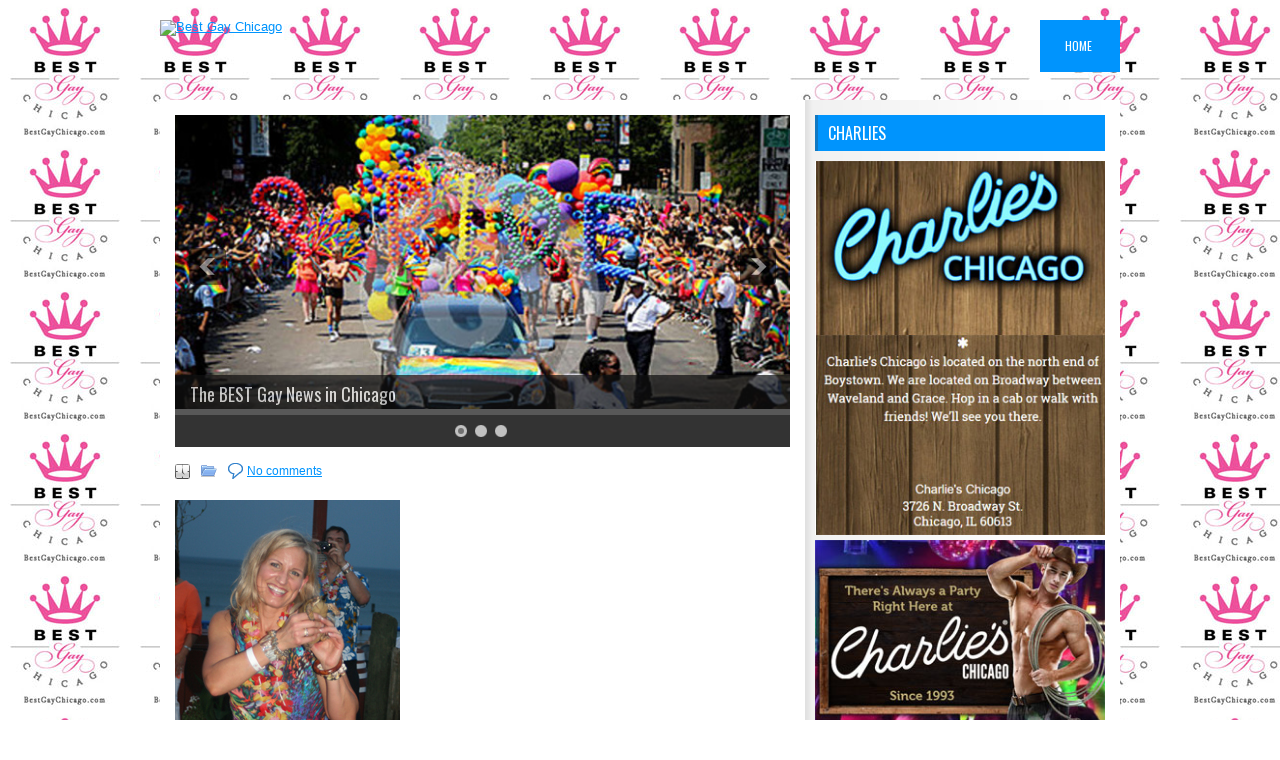

--- FILE ---
content_type: text/css
request_url: https://bestgaychicago.com/wp-content/plugins/cozy-addons/blocks/container/style-index.css?ver=6.8.3
body_size: 464
content:
:root{--cozyContainerMargin:"";--cozyContainerPadding:"";--cozyContainerBgColorHover:"";--cozyContainerBorderWidth:"";--cozyContainerBorderWidthHover:"";--cozyContainerBorderType:"";--cozyContainerBorderTypeHover:"";--cozyContainerBorderColor:"";--cozyContainerBorderColorHover:"";--cozyContainerBorderRadius:"";--cozyContainerBorderRadiusHover:"";--cozyContainerBoxShadow:"";--cozyContainerBoxShadowHover:"";--cozyContainerEffectFade:cozyFade 1s forwards 0.5s;--cozyContainerTransformFade:"";--cozyContainerZIndex:""}.cozy-block-wrapper.position-sticky{position:sticky;top:0}.cozy-block-container.visibility-none{opacity:0}.cozy-block-container{background-repeat:no-repeat;background-size:cover;border-radius:var(--cozyContainerBorderRadius);position:relative;width:100%;z-index:var(--cozyContainerZIndex)}.cozy-block-container:hover{border-radius:var(--cozyContainerBorderRadiusHover)}.cozy-block-container.fixed-placement-top{bottom:auto!important;left:0}.cozy-block-container.fixed-placement-bottom{left:0;top:auto!important}.cozy-block-container,.editor-styles-wrapper .block-editor-block-list__layout.is-root-container .cozy-block-container{margin:var(--cozyContainerMargin)!important;padding:var(--cozyContainerPadding)!important}.cozy-block-container:where(:not(.border-none)){border-color:var(--cozyContainerBorderColor);border-style:var(--cozyContainerBorderType);border-width:var(--cozyContainerBorderWidth)}.cozy-block-container:where(:not(.hover-border-none)):hover{border-color:var(--cozyContainerBorderColorHover);border-style:var(--cozyContainerBorderTypeHover);border-width:var(--cozyContainerBorderWidthHover);transition:all .23s ease-in-out}.cozy-block-container.has-box-shadow{box-shadow:var(--cozyContainerBoxShadow)}.cozy-block-container.has-hover-box-shadow:hover{box-shadow:var(--cozyContainerBoxShadowHover);transition:all .23s ease-in-out}.cozy-block-wrapper .cozy-block-container:hover{background-color:var(--cozyContainerBgColorHover);transition:all .23s ease-in-out}.cozy-block-container.effect-fade{animation:var(--cozyContainerEffectFade);opacity:0;transform:var(--cozyContainerTransformFade)}@keyframes cozyFade{to{opacity:1;transform:translate(0)}}.cozy-link-styles{left:235px!important}.cozy-block-container .cozy-shape-divider-wrapper svg{position:absolute;width:100%;z-index:1;fill:#000;left:0}.cozy-block-container.shape-divider-position-top .cozy-shape-divider-wrapper svg{bottom:auto;rotate:180deg;top:0}.cozy-block-container.shape-divider-position-bottom .cozy-shape-divider-wrapper svg{bottom:0;top:auto}.cozy-block-container.shape-divider-flip-left .cozy-shape-divider-wrapper svg{transform:scaleX(-1)}@media screen and (max-width:980px){.cozy-block-container .cozy-shape-divider-wrapper{display:none}}


--- FILE ---
content_type: application/javascript; charset=UTF-8
request_url: https://bestgaychicago.com/wp-content/plugins/wp-spamshield/js/jscripts.php
body_size: 547
content:
function wpss_set_ckh(n,v,e,p,d,s){var t=new Date;t.setTime(t.getTime());if(e){e=e*1e3}var u=new Date(t.getTime()+e);document.cookie=n+'='+escape(v)+(e?';expires='+u.toGMTString()+';max-age='+e/1e3+';':'')+(p?';path='+p:'')+(d?';domain='+d:'')+(s?';secure':'')}function wpss_init_ckh(){wpss_set_ckh('05edce484cd01731dae97e863730a291','a5a37c1e7a55e892cb3f7827cbd19ebc','14400','/','bestgaychicago.com','secure');wpss_set_ckh('SJECT2601','CKON2601','3600','/','bestgaychicago.com','secure');}wpss_init_ckh();jQuery(document).ready(function($){var h="form[method='post']";$(h).submit(function(){$('<input>').attr('type','hidden').attr('name','067673d9a7aac2715edfe6c2fbb34f1c').attr('value','d3b93030e047888bf3794265b949dc2d').appendTo(h);return true;})});
// Generated in: 0.000890 seconds
